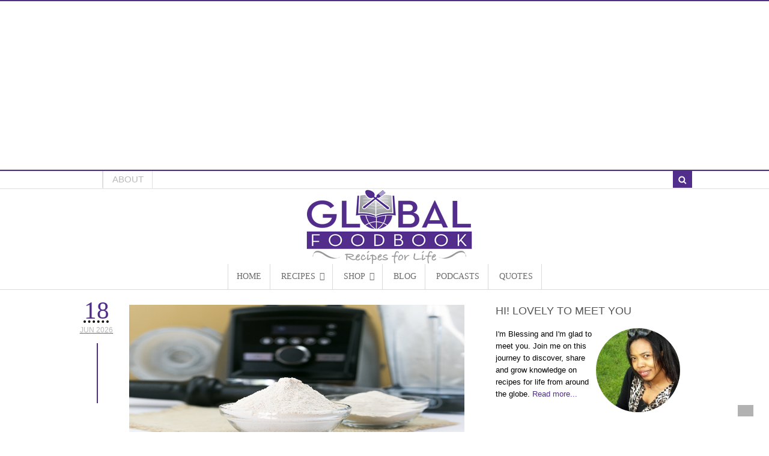

--- FILE ---
content_type: text/html; charset=utf-8
request_url: https://globalfoodbook.com/post_tag/jamaican-coco-yam
body_size: 7124
content:
<!doctype html>
<html lang="en">
  <head>
    <title> Health and food blog posts post_tag / jamaican-coco-yam on page: 0 </title>
    <!-- Meta data start -->
<meta charset="UTF-8"/>
<meta http-equiv="Content-Type" content="text/html; charset=UTF-8"/>
<meta name="description" content="List of blog posts and quotes on globalfoodbook.com post_tag / jamaican-coco-yam on page: 0"/>
<meta name="robots" content="noodp"/>
<meta http-equiv="X-UA-Compatible" content="IE=edge" />
<meta content="initial-scale=1.0, maximum-scale=1.0, user-scalable=yes" name="viewport"/>
<link rel="publisher" href="//plus.google.com/+Globalfoodbook1/"/>
<meta property="og:locale" content="en_US"/>
<meta property="og:type" content="article"/>
<meta property="og:title" content="Health and food blog posts post_tag / jamaican-coco-yam on page: 0"/>
<meta property="og:description" content="List of blog posts and quotes on globalfoodbook.com post_tag / jamaican-coco-yam on page: 0"/>
<meta property="og:url" content=""/>
<meta property="og:site_name" content="Global Food Book"/>
<meta property="article:publisher" content="//www.facebook.com/globalfoodbook"/>
<meta name="twitter:card" content="summary"/>
<meta name="twitter:description" content="List of blog posts and quotes on globalfoodbook.com post_tag / jamaican-coco-yam on page: 0"/>
<meta name="twitter:title" content="Health and food blog posts post_tag / jamaican-coco-yam on page: 0"/>
<meta name="twitter:site" content="@globalfoodbook"/>
<meta name="twitter:creator" content="@globalfoodbook"/>
<meta property="fb:pages" content="1467705650133362" />
<meta name="cf-2fa-verify" content="60f4666539c26c6">
<!-- Meta data end -->

    
    <link rel="canonical" href="https://globalfoodbook.com/post_tag/jamaican-coco-yam">
    <link rel="icon" id="" href="//gfb.global.ssl.fastly.net/assets/images/favicons/favicon.ico" type="image/x-icon" media="all" />
    <link rel='stylesheet' id='woocommerce_font-awesome_layout_main_styles' href='https://gfb.global.ssl.fastly.net/assets/styles/gfb.min.css' type='text/css' media='all'/>
    <script async defer src="//ajax.googleapis.com/ajax/libs/jquery/3.1.1/jquery.min.js"></script>
    <script async defer src="//code.jquery.com/ui/1.12.0/jquery-ui.min.js"></script>
    <script>          (function(i,s,o,g,r,a,m){i['GoogleAnalyticsObject']=r;i[r]=i[r]||function(){          (i[r].q=i[r].q||[]).push(arguments)},i[r].l=1*new Date();a=s.createElement(o),           m=s.getElementsByTagName(o)[0];a.async=1;a.src=g;m.parentNode.insertBefore(a,m)           })(window,document,'script','https://www.google-analytics.com/analytics.js','ga'); ga('create', 'UA-49535668-1', 'auto'); ga('send', 'pageview');</script>
    <script async src="//pagead2.googlesyndication.com/pagead/js/adsbygoogle.js"></script>
    <script>
    (adsbygoogle = window.adsbygoogle || []).push({
      google_ad_client: "ca-pub-2199092427910712",
      enable_page_level_ads: true
    });
    </script>
    <style> .gold-rating {color:gold !important} </style>
  </head>
  <body class="page page-template page-template-template-blog-elegant page-template-template-blog-elegant-php chrome alt-style-default two-col-left customize-support">
    <div id="top">
  <div class="col-full">
    <script async src="//pagead2.googlesyndication.com/pagead/js/adsbygoogle.js"></script>
<ins class="adsbygoogle" style="display:block" data-ad-client="ca-pub-2199092427910712" data-ad-slot="6761507381" data-ad-format="auto"></ins>
<script>(adsbygoogle = window.adsbygoogle || []).push({});</script>

  </div>
</div>

    <div id="top">
   <div class="col-full">
      <div class="fl">
         <div class="social-top">
           <a href="/feed/" class="fa fa-rss" title="Rich Site Summary" target="_blank"></a>
<a href="//pinterest.com/globalfoodbook" class="fa fa-pinterest" title="Pinterest" target="_blank"></a>
<a href="//twitter.com/globalfoodbook" class="fa fa-twitter" title="Twitter" target="_blank"></a>
<a href="//www.facebook.com/globalfoodbook" class="fa fa-facebook" title="Facebook" target="_blank"></a>
<a href="//www.youtube.com/user/globalfoodbook" class="fa fa-youtube" title="Youtube" target="_blank"></a>
<a href="//www.flickr.com/photos/124925139@N07/" class="fa fa-flickr" title="Flickr" target="_blank"></a>
<a href="//plus.google.com/+Globalfoodbook1/" class="fa fa-google-plus" title="Google plus" target="_blank"></a>
<a href="//instagram.com/globalfoodbook" class="fa fa-instagram" title="Instagram" target="_blank"></a>

         </div>
         <nav class="fl">
           <ul id="top-nav" class="nav">
              <li><a href="/about">ABOUT</a></li>
           </ul>
         </nav>
         <div class="clear"></div>
      </div>
      <div class="fr">
         
         <form action="/" id="top-searchform" method="get">
            <input type="search" id="top-s" name="s" value="" autocomplete="off">
            <input type="submit" value="Search" id="top-searchsubmit">
         </form>
      </div>
   </div>
</div>

    <div class="container">
      <div id="wrapper">
        <header>
  <div id="header" class="col-full">
    <div id="logo">
       <a href="/" title="logo">
         <img src="//gfb.global.ssl.fastly.net/wp-content/uploads/2015/04/globalfoodbook_final8.png" alt="Global Food Book" class="logo-normal" nopin="nopin">
       </a>
       <a href="/" title="retina logo">
         <img src="//gfb.global.ssl.fastly.net/wp-content/uploads/2015/04/globalfoodbook_final9.png" width="300" height="125" alt="Global Food Book" class="logo-retina" nopin="nopin">
       </a>
    </div>
    <h3 class="nav-toggle fa fa-reorder">
      <a href="#navigation">Navigation</a>
    </h3>
  </div>
</header>
<div id="navigation">
	<div class="col-full">
		<nav class="primary-menu" role="navigation" itemprop="mainEntity" itemscope="itemscope" itemtype="http://schema.org/SiteNavigationElement">
			<ul id="main-nav" class="nav" role="menubar">
				
  
    <li role="menuitem" class="first  ">
      <a href="//globalfoodbook.com/" alt="Home" title="Home (http://globalfoodbook.com/)" itemprop="url">
        <span itemprop="name">Home</span>
      </a>
      
    </li>
  

  
    <li role="menuitem" class=" has-children ">
      <a href="//globalfoodbook.com/recipes" alt="RECIPES" title="RECIPES (http://globalfoodbook.com/recipes)" itemprop="url">
        <span itemprop="name">RECIPES</span>
      </a>
      
        <ul class="sub-nav">
          
  
    <li role="menuitem" class="first has-children ">
      <a href="//globalfoodbook.com#" alt="CUISINES" title="CUISINES (http://globalfoodbook.com#)" itemprop="url">
        <span itemprop="name">CUISINES</span>
      </a>
      
        <ul class="sub-nav">
          
  
    <li role="menuitem" class="first  ">
      <a href="//globalfoodbook.com/cuisine/african-recipes/" alt="African" title="African (http://globalfoodbook.com/cuisine/african-recipes/)" itemprop="url">
        <span itemprop="name">African</span>
      </a>
      
    </li>
  

  
    <li role="menuitem" class="  ">
      <a href="//globalfoodbook.com/cuisine/american/" alt="American" title="American (http://globalfoodbook.com/cuisine/american/)" itemprop="url">
        <span itemprop="name">American</span>
      </a>
      
    </li>
  

  
    <li role="menuitem" class="  ">
      <a href="//globalfoodbook.com/cuisine/asia/" alt="Asia" title="Asia (http://globalfoodbook.com/cuisine/asia/)" itemprop="url">
        <span itemprop="name">Asia</span>
      </a>
      
    </li>
  

  
    <li role="menuitem" class="  ">
      <a href="//globalfoodbook.com/cuisine/australia/" alt="Australia" title="Australia (http://globalfoodbook.com/cuisine/australia/)" itemprop="url">
        <span itemprop="name">Australia</span>
      </a>
      
    </li>
  

  
    <li role="menuitem" class="  ">
      <a href="//globalfoodbook.com/cuisine/europe/" alt="Europe" title="Europe (http://globalfoodbook.com/cuisine/europe/)" itemprop="url">
        <span itemprop="name">Europe</span>
      </a>
      
    </li>
  

  
    <li role="menuitem" class="  ">
      <a href="//globalfoodbook.com/cuisine/middle-east/" alt="Middle East" title="Middle East (http://globalfoodbook.com/cuisine/middle-east/)" itemprop="url">
        <span itemprop="name">Middle East</span>
      </a>
      
    </li>
  


        </ul>
      
    </li>
  

  
    <li role="menuitem" class=" has-children ">
      <a href="//globalfoodbook.com#" alt="TYPES" title="TYPES (http://globalfoodbook.com#)" itemprop="url">
        <span itemprop="name">TYPES</span>
      </a>
      
        <ul class="sub-nav">
          
  
    <li role="menuitem" class="first  ">
      <a href="//globalfoodbook.com/recipe-type/breakfast/" alt="Breakfast" title="Breakfast (http://globalfoodbook.com/recipe-type/breakfast/)" itemprop="url">
        <span itemprop="name">Breakfast</span>
      </a>
      
    </li>
  

  
    <li role="menuitem" class="  ">
      <a href="//globalfoodbook.com/recipe-type/dinner/" alt="Dinner" title="Dinner (http://globalfoodbook.com/recipe-type/dinner/)" itemprop="url">
        <span itemprop="name">Dinner</span>
      </a>
      
    </li>
  

  
    <li role="menuitem" class="  ">
      <a href="//globalfoodbook.com/recipe-type/lunch/" alt="Lunch" title="Lunch (http://globalfoodbook.com/recipe-type/lunch/)" itemprop="url">
        <span itemprop="name">Lunch</span>
      </a>
      
    </li>
  


        </ul>
      
    </li>
  

  
    <li role="menuitem" class=" has-children ">
      <a href="//globalfoodbook.com#" alt="COURSES" title="COURSES (http://globalfoodbook.com#)" itemprop="url">
        <span itemprop="name">COURSES</span>
      </a>
      
        <ul class="sub-nav">
          
  
    <li role="menuitem" class="first  ">
      <a href="//globalfoodbook.com/course/main-2/" alt="Main" title="Main (http://globalfoodbook.com/course/main-2/)" itemprop="url">
        <span itemprop="name">Main</span>
      </a>
      
    </li>
  

  
    <li role="menuitem" class="  ">
      <a href="//globalfoodbook.com/course/starter/" alt="Starter" title="Starter (http://globalfoodbook.com/course/starter/)" itemprop="url">
        <span itemprop="name">Starter</span>
      </a>
      
    </li>
  

  
    <li role="menuitem" class="  ">
      <a href="//globalfoodbook.com/course/salad/" alt="Salad" title="Salad (http://globalfoodbook.com/course/salad/)" itemprop="url">
        <span itemprop="name">Salad</span>
      </a>
      
    </li>
  

  
    <li role="menuitem" class="  ">
      <a href="//globalfoodbook.com/course/dessert/" alt="Dessert" title="Dessert (http://globalfoodbook.com/course/dessert/)" itemprop="url">
        <span itemprop="name">Dessert</span>
      </a>
      
    </li>
  

  
    <li role="menuitem" class="  ">
      <a href="//globalfoodbook.com/course/snack/" alt="Snack" title="Snack (http://globalfoodbook.com/course/snack/)" itemprop="url">
        <span itemprop="name">Snack</span>
      </a>
      
    </li>
  


        </ul>
      
    </li>
  

  
    <li role="menuitem" class=" has-children ">
      <a href="//globalfoodbook.com#" alt="SKILLS LEVEL" title="SKILLS LEVEL (http://globalfoodbook.com#)" itemprop="url">
        <span itemprop="name">SKILLS LEVEL</span>
      </a>
      
        <ul class="sub-nav">
          
  
    <li role="menuitem" class="first  ">
      <a href="//globalfoodbook.com/skill-level/advanced/" alt="Advanced" title="Advanced (http://globalfoodbook.com/skill-level/advanced/)" itemprop="url">
        <span itemprop="name">Advanced</span>
      </a>
      
    </li>
  

  
    <li role="menuitem" class="  ">
      <a href="//globalfoodbook.com/skill-level/beginner/" alt="Beginner" title="Beginner (http://globalfoodbook.com/skill-level/beginner/)" itemprop="url">
        <span itemprop="name">Beginner</span>
      </a>
      
    </li>
  

  
    <li role="menuitem" class="  ">
      <a href="//globalfoodbook.com/skill-level/easy/" alt="Easy" title="Easy (http://globalfoodbook.com/skill-level/easy/)" itemprop="url">
        <span itemprop="name">Easy</span>
      </a>
      
    </li>
  

  
    <li role="menuitem" class="  ">
      <a href="//globalfoodbook.com/skill-level/expert/" alt="Expert" title="Expert (http://globalfoodbook.com/skill-level/expert/)" itemprop="url">
        <span itemprop="name">Expert</span>
      </a>
      
    </li>
  


        </ul>
      
    </li>
  


        </ul>
      
    </li>
  

  
    <li role="menuitem" class=" has-children ">
      <a href="//globalfoodbook.com/shop" alt="SHOP" title="SHOP (http://globalfoodbook.com/shop)" itemprop="url">
        <span itemprop="name">SHOP</span>
      </a>
      
        <ul class="sub-nav">
          
  
    <li role="menuitem" class="first  ">
      <a href="//globalfoodbook.com/product-category/ingredients/" alt="Ingredients" title="Ingredients (http://globalfoodbook.com/product-category/ingredients/)" itemprop="url">
        <span itemprop="name">Ingredients</span>
      </a>
      
    </li>
  

  
    <li role="menuitem" class="  ">
      <a href="//globalfoodbook.com/product-category/books/" alt="Books" title="Books (http://globalfoodbook.com/product-category/books/)" itemprop="url">
        <span itemprop="name">Books</span>
      </a>
      
    </li>
  

  
    <li role="menuitem" class="  ">
      <a href="//globalfoodbook.com/product-category/amazon/" alt="Appliances" title="Appliances (http://globalfoodbook.com/product-category/amazon/)" itemprop="url">
        <span itemprop="name">Appliances</span>
      </a>
      
    </li>
  

  
    <li role="menuitem" class="  ">
      <a href="//globalfoodbook.com/product-category/wines/" alt="Wines" title="Wines (http://globalfoodbook.com/product-category/wines/)" itemprop="url">
        <span itemprop="name">Wines</span>
      </a>
      
    </li>
  

  
    <li role="menuitem" class="  ">
      <a href="//globalfoodbook.com/product-category/magazine/" alt="Magazines" title="Magazines (http://globalfoodbook.com/product-category/magazine/)" itemprop="url">
        <span itemprop="name">Magazines</span>
      </a>
      
    </li>
  


        </ul>
      
    </li>
  

  
    <li role="menuitem" class="  ">
      <a href="//globalfoodbook.com/b" alt="BLOG" title="BLOG (http://globalfoodbook.com/b)" itemprop="url">
        <span itemprop="name">BLOG</span>
      </a>
      
    </li>
  

  
    <li role="menuitem" class="  ">
      <a href="//globalfoodbook.com/health-food-bloggers-podcast/" alt="PODCASTS" title="PODCASTS (http://globalfoodbook.com/health-food-bloggers-podcast/)" itemprop="url">
        <span itemprop="name">PODCASTS</span>
      </a>
      
    </li>
  

  
    <li role="menuitem" class="  ">
      <a href="//globalfoodbook.com/quotes" alt="QUOTES" title="QUOTES (http://globalfoodbook.com/quotes)" itemprop="url">
        <span itemprop="name">QUOTES</span>
      </a>
      
    </li>
  

  


			</ul>
		</nav>
	</div>
</div>


        <div id="content" class="col-full ">
          <div id="main-sidebar-container">
            <div id="main" class="col-left">
              <div class="fix"></div>
              

  
    <div class="post-11678 post type-post status-publish format-standard has-post-thumbnail category-plants">
  <div class="elegant-post-meta">
    <div class="meta">
      <abbr class="time published" title="2020-06-18 22:14:33">
          <span class="small day">18</span>
          <span class="small month">Jun 2026</span>
      </abbr>
      <div class="meta-divider"></div>
    </div>
  </div>
  <div class="entry">
    <p>
      <a href="/cocoyam-flour-how-to-make-cocoyam-flour" title="COCOYAM FLOUR || HOW TO MAKE COCOYAM FLOUR">
        
          <img src="//gfb.global.ssl.fastly.net/wp-content/uploads/2020/06/cocoyam-flour-9-of-10.jpg" class="attachment-thumbnail-blog size-thumbnail-blog wp-post-image" alt="" style="width: 557.67px !important; height: 237.3px !important;" loading="lazy" decoding="async" />
        
      </a>
    </p>
    <h2 class="title">
      <a href="/cocoyam-flour-how-to-make-cocoyam-flour" rel="bookmark" title="COCOYAM FLOUR || HOW TO MAKE COCOYAM FLOUR">COCOYAM FLOUR || HOW TO MAKE COCOYAM FLOUR</a>
    </h2>
    <div class="post-meta">
      <span class="small">in</span>
      <span class="categories">
        
        <a href="category/cocoyam-flour">Cocoyam flour</a>
        
      </span>
      <span class="small">By</span>
      <span class="author">
      <span class="fn">
        <a href="/authors/blessing" title="Posts by Blessing Okpala" rel="author">Blessing Okpala</a>
      </span>
      <div class="fa fa-comment"> </div>
        <span class="post-comments comments">
          <a href="/cocoyam-flour-how-to-make-cocoyam-flour/#disqus_thread" data-disqus-identifier="11678 /?p=11678">0 Comments</a>
        </span>
      </div>
      <p>Do you eat cocoyam? Do you make your own cocoyam flour or do you buy from the market? If you have some fresh cocoyam tubers, do you know how to process them into cocoyam flour? The truth is that you can produce your own cocoyam flour if you are willing to do so. Simply follow the detailed steps shown in this post or watch the video of how to make cocoyam flour included in this post.</p>
      <div class="post-more">
			  <span class="read-more">
          <a href="/cocoyam-flour-how-to-make-cocoyam-flour" title="Read More">Read More</a>
          <span class="sep">→</span>
        </span>
      </div>
	 </div>
   <div class="fix"></div>
</div>

  




<div class='pagination woo-pagination'>
  <a class='last page-numbers' href='?page=1'>1</a> <a class='next page-numbers' href='?page=1 '>Next</a><a class='last page-numbers' href='?page=1'>Last</a>
</div>

              <div class="fix"></div>
            </div>
            <aside id="sidebar">
  <div id="gfb_authorbio" class="widget widget_gfb_authorbio">
    <h3 id="author_bio_title">HI! LOVELY TO MEET YOU</h3>
    <span id="author_bio">I&#x27;m Blessing and I&#x27;m glad to meet you. Join me on this journey to discover, share and grow knowledge on recipes for life from around the globe.
    <a href="//globalfoodbook.com/about">
      Read more...
    </a>
    </span>
    <span id="gravatar_image">
      <img alt="" src="//www.gravatar.com/avatar/f6425abb0a9e99031be866bd1eb768a2?s=280&amp;r=g" class="avatar avatar-140 photo grav-hashed grav-hijack" height="140" width="140" nopin="nopin" loading="lazy" decoding="async">
    </span>
    <div id="gfb_new_line"></div>
  </div>
  <div id="gfb_mailchimp_subscribe" class="widget gfb_subscribe">
    <center>
       <p>Subscribe to Global Food Book&#x27;s email updates and get a FREE eBook on benefits of organic food.</p>
    </center>
    <p></p>
    <center id="gfb_mailchimp_subscribe_center">
       <div id="gfb_mailchimp_subscribe_div">
          <a id="gfb_mailchimp_subscribe_button" href="javascript:void(0)">
          <span>SUBSCRIBE VIA EMAIL</span>
          </a>
       </div>
    </center>
  </div>
  <div class="adspace-widget widget">
    <div id='ad-split'>
  <div id='ad-left'>
    <script async src="//pagead2.googlesyndication.com/pagead/js/adsbygoogle.js"></script>
<ins class="adsbygoogle" style="display:block" data-ad-client="ca-pub-2199092427910712" data-ad-slot="6761507381" data-ad-format="auto"></ins>
<script>(adsbygoogle = window.adsbygoogle || []).push({});</script>

  </div>
  <div id='ad-right'>
    <script async src="//pagead2.googlesyndication.com/pagead/js/adsbygoogle.js"></script>
<ins class="adsbygoogle" style="display:block" data-ad-client="ca-pub-2199092427910712" data-ad-slot="6761507381" data-ad-format="auto"></ins>
<script>(adsbygoogle = window.adsbygoogle || []).push({});</script>

  </div>
</div>

  </div>
  <div id="gfb_new_line"></div>
  <div id="gfb-facebook-like-box">
    <div class="fb-page" data-href="https://www.facebook.com/globalfoodbook/" data-small-header="false" data-adapt-container-width="true" data-hide-cover="false" data-show-facepile="true">
       <blockquote cite="//www.facebook.com/globalfoodbook" class="fb-xfbml-parse-ignore"><a href="//www.facebook.com/globalfoodbook">Global Food Book</a></blockquote>
    </div>
  </div>
  <div class="adspace-widget widget">
    <script async src="//pagead2.googlesyndication.com/pagead/js/adsbygoogle.js"></script>
<!-- GFB 350x250 -->
<ins class="adsbygoogle"
     style="display:inline-block;width:300px;height:250px"
     data-ad-client="ca-pub-2199092427910712"
     data-ad-slot="7887779380"></ins>
<script>
(adsbygoogle = window.adsbygoogle || []).push({});
</script>

  </div>
  <div id="gfb_new_line"></div>
  <div id="gfb-twitter-box">
    <a class="twitter-timeline" href="https://twitter.com/globalfoodbook" data-tweet-limit="1"></a>
  </div>
  <div class="adspace-widget widget">
    <script async src="//pagead2.googlesyndication.com/pagead/js/adsbygoogle.js"></script>
<!-- GFB 350x250 -->
<ins class="adsbygoogle"
     style="display:inline-block;width:300px;height:250px"
     data-ad-client="ca-pub-2199092427910712"
     data-ad-slot="7887779380"></ins>
<script>
(adsbygoogle = window.adsbygoogle || []).push({});
</script>

  </div>
  <div id="gfb_new_line"></div>
</aside>

          </div>
        </div>
        <footer>
  <a href="#" class="go-top" style="display: inline;"><div class="fa fa-chevron-up"></div></a>
  <div id="footer-wrap">
    
    <!--/#footer-widgets-->
<div id="footer-wrap-bottom">
  <div id="footer" class="col-full">
     <div id="copyright" class="col-left">
        <p>&copy;  Global Food Book. All Rights Reserved. </p>
     </div>
     <div id="credit" class="col-right">
        <a href="/terms/">Terms of Use </a> |
        <a href="/privacy-policy/"> Privacy Policy </a>
     </div>
  </div>
  <!-- /#footer  -->
</div>

  </div>
</footer>
<div id="slideout">
   <div id="slideout_dismiss" title="Globalfoodbook's newsletter subscription">&times;</div>
   <div id="gfb_newsletter_signup_form" style="top: -150px;">
      <!-- <img id="gfb_ebook_img" class="gfb_ebook_img" src="//gfb.global.ssl.fastly.net/wp-content/uploads/2014/09/organic_3d.png" style="float: left; width: 30%; min-width: 50px; max-width: 200px; max-height: 250px; min-height: 100px; display: block;" nopin="nopin"> -->
      <img id="gfb_ebook_img" class="gfb_ebook_img" src="//gfb.global.ssl.fastly.net/wp-content/uploads/2014/09/organic_3d.png" style="float: left; width: 30%; min-width: 50px; max-width: 200px; max-height: 250px; min-height: 100px; display: block;" nopin="nopin" loading="lazy" decoding="async">
      <div id="gfb_form_box" style="float: right; width: 70%; border: 0px; max-width: 750px;">
         <h3>Subscribe to Global Food Book's email list and get a FREE eBook.</h3>
         <center>
            <p></p>
            <p id="gfb_response_message_success" style="display:none;font-size:14px;font-weight:bold!important;color:#009933 !important;"></p>
            <p id="gfb_response_message_error" style="display:none;font-size:14px;font-weight:bold!important;color:#FF0000 !important;"></p>
            <p id="gfb_intial_message" style="max-width: 350px; min-width: 150px; margin-top: 5px; padding: 0px; font-size: 14px; display: inline;"></p>
            <div id="gfb_form_div">
               <input id="gfb_subscribe_email_text" type="text" name="EMAIL" value="" placeholder="Email address" style="padding:0 0 0 15px;border:1px solid #ccc;font-size:22px!important;font-family:'Open Sans', Arial, Helvetica, sans-serif;font-weight:100;min-width:60px;color:#000;margin-bottom:10px;height:37.5px;display:block;max-width:215px;border-radius:4px;font: -webkit-small-control;letter-spacing:normal;line-height: normal;text-align:start;text-indent:0;text-shadow: none;text-transform:none;word-spacing:normal;">
               <input type="hidden" id="gfb_connect_mailchimp_list_url" name="Language" value="">
               <button name="subscribe" id="gfb_subscribe_button" class="btn submit button" type="button" style="color:#fff;font-weight:bold;font-size:20px;cursor: pointer;height:37.5px;display:block;width:200px;border-radius:4px;background:#ffa200 none repeat scroll 0%;">SUBSCRIBE</button>
            </div>
         </center>
         <p></p>
         <p style="font-size:10px;line-height:9px">Privacy Policy: We dislike SPAM E-Mail. We pledge to keep your email safe.</p>
      </div>
   </div>
</div>
<div id="fb-root"></div>
<script>(function(d, s, id) {
  var js, fjs = d.getElementsByTagName(s)[0];
  if (d.getElementById(id)) return;
  js = d.createElement(s); js.id = id;
  js.src = "//connect.facebook.net/en_GB/sdk.js#xfbml=1&version=v2.8&appId=292798497561796";
  fjs.parentNode.insertBefore(js, fjs);
}(document, 'script', 'facebook-jssdk'));</script>
<script async defer src="//platform.twitter.com/widgets.js" charset="utf-8"></script>
<script type="text/javascript" async defer  data-pin-color="red" data-pin-height="28" data-pin-hover="true" src="//assets.pinterest.com/js/pinit.js"></script>
<script type="text/javascript" async defer>
//  jQuery('body img').not(jQuery('#main img')).each(function(){jQuery(this).attr('nopin', 'nopin')})
</script>
<script async defer src="//cdnjs.cloudflare.com/ajax/libs/jquery-cookie/1.4.1/jquery.cookie.min.js"></script>
<script async defer src="/assets/scripts/main.js"></script>
<script type="text/javascript">
function _gaLt(event) {
    /* If GA is blocked or not loaded, or not main|middle|touch click then don't track */
    if (!ga.hasOwnProperty("loaded") || ga.loaded != true || (event.which != 1 && event.which != 2)) {
        return;
    }

    var el = event.srcElement || event.target;

    /* Loop up the DOM tree through parent elements if clicked element is not a link (eg: an image inside a link) */
    while (el && (typeof el.tagName == 'undefined' || el.tagName.toLowerCase() != 'a' || !el.href)) {
        el = el.parentNode;
    }

    /* if a link with valid href has been clicked */
    if (el && el.href) {

        var link = el.href;

        /* Only if it is an external link */
        if (link.indexOf(location.host) == -1 && !link.match(/^javascript\:/i)) {

            /* Is actual target set and not _(self|parent|top)? */
            var target = (el.target && !el.target.match(/^_(self|parent|top)$/i)) ? el.target : false;

            /* Assume a target if Ctrl|shift|meta-click */
            if (event.ctrlKey || event.shiftKey || event.metaKey || event.which == 2) {
                target = "_blank";
            }

            var hbrun = false; // tracker has not yet run

            /* HitCallback to open link in same window after tracker */
            var hitBack = function() {
                /* run once only */
                if (hbrun) return;
                hbrun = true;
                window.location.href = link;
            };

            if (target) { /* If target opens a new window then just track */
                ga(
                    "send", "event", "Outgoing Links", link,
                    document.location.pathname + document.location.search
                );
            } else { /* Prevent standard click, track then open */
                event.preventDefault ? event.preventDefault() : event.returnValue = !1;
                /* send event with callback */
                ga(
                    "send", "event", "Outgoing Links", link,
                    document.location.pathname + document.location.search, {
                        "hitCallback": hitBack
                    }
                );

                /* Run hitCallback again if GA takes longer than 1 second */
                setTimeout(hitBack, 1000);
            }
        }
    }
}

if (typeof ga !== "undefined") {
  var _w = window;
  /* Use "click" if touchscreen device, else "mousedown" */
  var _gaLtEvt = ("ontouchstart" in _w) ? "click" : "mousedown";
  /* Attach the event to all clicks in the document after page has loaded */
  _w.addEventListener ? _w.addEventListener("load", function() {
          document.body.addEventListener(_gaLtEvt, _gaLt, !1)
      }, !1) :
      _w.attachEvent && _w.attachEvent("onload", function() {
          document.body.attachEvent("on" + _gaLtEvt, _gaLt)
      });
}
</script>
<script type="application/ld+json">
  {
    "@context": "http://schema.org",
    "@type": "Person",
    "url": "https://globalfoodbook.com/",
    "sameAs": ["https://pinterest.com/globalfoodbook", "https://twitter.com/globalfoodbook", "https://www.facebook.com/globalfoodbook", "https://www.youtube.com/user/globalfoodbook", "https://www.flickr.com/photos/124925139@N07/", "https://plus.google.com/+Globalfoodbook1/", "https://instagram.com/globalfoodbook"],
    "@id": "#person",
    "name": "Global Food Book"
  }
</script>
<script type="application/ld+json">
  {
    "@context": "http://schema.org",
    "@type": "WebSite",
    "@id": "#website",
    "url": "https://globalfoodbook.com\/",
    "name": "Global Food Book",
    "alternateName": "Global Food Book, Health and Food Recipes Blog",
    "potentialAction": {
        "@type": "SearchAction",
        "target": "https://globalfoodbook.com\/?s={search_term_string}",
        "query-input": "required name=search_term_string"
    }
  }
</script>

      </div>
    </div>
  <script defer src="https://static.cloudflareinsights.com/beacon.min.js/vcd15cbe7772f49c399c6a5babf22c1241717689176015" integrity="sha512-ZpsOmlRQV6y907TI0dKBHq9Md29nnaEIPlkf84rnaERnq6zvWvPUqr2ft8M1aS28oN72PdrCzSjY4U6VaAw1EQ==" data-cf-beacon='{"version":"2024.11.0","token":"daa49fcb17f2458c9368327f533eff44","r":1,"server_timing":{"name":{"cfCacheStatus":true,"cfEdge":true,"cfExtPri":true,"cfL4":true,"cfOrigin":true,"cfSpeedBrain":true},"location_startswith":null}}' crossorigin="anonymous"></script>
</body>
</html>


--- FILE ---
content_type: text/html; charset=utf-8
request_url: https://www.google.com/recaptcha/api2/aframe
body_size: 266
content:
<!DOCTYPE HTML><html><head><meta http-equiv="content-type" content="text/html; charset=UTF-8"></head><body><script nonce="owmAbxJSa8083mc2aU0WtQ">/** Anti-fraud and anti-abuse applications only. See google.com/recaptcha */ try{var clients={'sodar':'https://pagead2.googlesyndication.com/pagead/sodar?'};window.addEventListener("message",function(a){try{if(a.source===window.parent){var b=JSON.parse(a.data);var c=clients[b['id']];if(c){var d=document.createElement('img');d.src=c+b['params']+'&rc='+(localStorage.getItem("rc::a")?sessionStorage.getItem("rc::b"):"");window.document.body.appendChild(d);sessionStorage.setItem("rc::e",parseInt(sessionStorage.getItem("rc::e")||0)+1);localStorage.setItem("rc::h",'1769477425537');}}}catch(b){}});window.parent.postMessage("_grecaptcha_ready", "*");}catch(b){}</script></body></html>

--- FILE ---
content_type: application/javascript; charset=UTF-8
request_url: https://globalfoodbook.com/assets/scripts/main.js
body_size: 2538
content:
/*!
 *
 *  Web Starter Kit
 *  Copyright 2015 Google Inc. All rights reserved.
 *
 *  Licensed under the Apache License, Version 2.0 (the "License");
 *  you may not use this file except in compliance with the License.
 *  You may obtain a copy of the License at
 *
 *    https://www.apache.org/licenses/LICENSE-2.0
 *
 *  Unless required by applicable law or agreed to in writing, software
 *  distributed under the License is distributed on an "AS IS" BASIS,
 *  WITHOUT WARRANTIES OR CONDITIONS OF ANY KIND, either express or implied.
 *  See the License for the specific language governing permissions and
 *  limitations under the License
 *
 */
/* eslint-env browser */
(function() {
  'use strict';

  // Check to make sure service workers are supported in the current browser,
  // and that the current page is accessed from a secure origin. Using a
  // service worker from an insecure origin will trigger JS console errors. See
  // http://www.chromium.org/Home/chromium-security/prefer-secure-origins-for-powerful-new-features
  var isLocalhost = Boolean(window.location.hostname === 'localhost' ||
      // [::1] is the IPv6 localhost address.
      window.location.hostname === '[::1]' ||
      // 127.0.0.1/8 is considered localhost for IPv4.
      window.location.hostname.match(
        /^127(?:\.(?:25[0-5]|2[0-4][0-9]|[01]?[0-9][0-9]?)){3}$/
      )
    );

  if ('serviceWorker' in navigator &&
      (window.location.protocol === 'https:' || isLocalhost)) {
    navigator.serviceWorker.register('/assets/scripts/service-worker.js')
    .then(function(registration) {
      // updatefound is fired if service-worker.js changes.
      registration.onupdatefound = function() {
        // updatefound is also fired the very first time the SW is installed,
        // and there's no need to prompt for a reload at that point.
        // So check here to see if the page is already controlled,
        // i.e. whether there's an existing service worker.
        if (navigator.serviceWorker.controller) {
          // The updatefound event implies that registration.installing is set:
          // https://slightlyoff.github.io/ServiceWorker/spec/service_worker/index.html#service-worker-container-updatefound-event
          var installingWorker = registration.installing;

          installingWorker.onstatechange = function() {
            switch (installingWorker.state) {
              case 'installed':
                // At this point, the old content will have been purged and the
                // fresh content will have been added to the cache.
                // It's the perfect time to display a "New content is
                // available; please refresh." message in the page's interface.
                break;

              case 'redundant':
                throw new Error('The installing ' +
                                'service worker became redundant.');

              default:
                // Ignore
            }
          };
        }
      };
    }).catch(function(e) {
      console.error('Error during service worker registration:', e);
    });
  }

  // Rating star implementation
  var recipeId = $("#rating-recipe-id").val();
  if (recipeId != "" && typeof recipeId != "undefined") {
    if ($.cookie("recipe-"+recipeId)) {
      $("#rate-product .rating").remove();
    } else {
      $(".rating span").click(function() {
        var pData = {
                      id: recipeId,
                      rate: (5 - $(".rating span").index(this))
                    }
        $.post("/recipes/"+recipeId+"/rate", pData).done(function( data ) {
          $("#rate-product .rating").fadeOut("slow");
          if($("#rating-confirmation").length == 0) {
            $(".rate-box .rate-left").prepend("<li id=rating-confirmation><p class=status>Thanks for rating this recipe.</p></li>")
            $.cookie("recipe-"+recipeId, true, { expires: 14 });
          }
        });
      });
    }
  }

  // Your custom JavaScript goes here
  // ========== Menu and Navigation starts here ==========
  $('.nav-toggle').click(function() {
	  $('#navigation').slideToggle('fast', function() {
	  	return false;
	    // Animation complete.
	  });
	});

  $('.nav-toggle a').click(function(e) {
    e.preventDefault();
  });

  function mobileMenuToogle() {
    var windowWidth = $(window).width();
    if (windowWidth < 800) {
      $('<span class="btnshow_nav"></span>').insertBefore('#navigation .sub-nav');

      $('#navigation .sub-nav').hide();

      $('span.btnshow_nav').click(function() {
        //REMOVE THE ON CLASS FROM ALL BUTTONS
        $(this).removeClass('onacc_nav');

        //NO MATTER WHAT WE CLOSE ALL OPEN SLIDES
        $(this).next().slideUp('normal');

        //IF THE NEXT SLIDE WASN'T OPEN THEN OPEN IT
        if($(this).next().is(':hidden') == true) {

          //ADD THE ON CLASS TO THE BUTTON
          $(this).addClass('onacc_nav');

          //OPEN THE SLIDE
          $(this).next().slideDown('normal');
         }
      });
    } else  {
      $('#navigation .sub-nav').show();
    }
  }
  mobileMenuToogle() // This is called on document ready or page load
  $(window).resize(function() {
    mobileMenuToogle() // This is called on window resize
  });
  // ========== Menu and Navigation end here ==========

  // ========== Accordion begins here ==========
  function accordion() {
    $('.accordion h5').click(function(){
      if(!$(this).hasClass('current')){
        var tabNumber = $(this).index();
        $('.accordion .pane.current').slideUp(700, function(){ $(this).removeClass('current'); });
        $(this).next('.pane').show('blind',700,function(){ $(this).addClass('current'); });
        $('.accordion h5.current').removeClass('current');
        $(this).addClass('current');
      }
    });

    $('.accordionContent').hide();

    //ACCORDION BUTTON ACTION (ON CLICK DO THE FOLLOWING)
    $('.accordionButton').click(function() {

      //REMOVE THE ON CLASS FROM ALL BUTTONS
      $('.accordionButton').removeClass('onacc');

      //NO MATTER WHAT WE CLOSE ALL OPEN SLIDES
      $('.accordionContent').slideUp('normal');

      //IF THE NEXT SLIDE WASN'T OPEN THEN OPEN IT
      if($(this).next().is(':hidden') == true) {

        //ADD THE ON CLASS TO THE BUTTON
        $(this).addClass('onacc');

        //OPEN THE SLIDE
        $(this).next().slideDown('normal');
       }

     });

    //ADDS THE .OVER CLASS FROM THE STYLESHEET ON MOUSEOVER
    $('.accordionButton ').mouseover(function() {
      $(this).addClass('overacc');

    //ON MOUSEOUT REMOVE THE OVER CLASS
    }).mouseout(function() {
      $(this).removeClass('overacc');
    });
  }
  accordion();
  // ========== Accordion end here ==========

  if($('#gallery-script-tag').length > 0) {
    $('#gfb-wp-gallery').append($('script#gallery-script-tag').html()).show()
  }

  var apsisSlideout = $("#slideout");
  var slideoutDismiss = $("#slideout_dismiss");
  if (typeof $.cookie("subscribe-newsletter") === "undefined") {
    $.cookie("subscribe-newsletter", "on", { expires: 14 });
  }

  // Get document height
  $(window).scroll( function() {
    var docHeight = $(document).height();
    var winHeight = $(window).height();
    var scrolltopMax = docHeight - winHeight;
    var scrolltop = $(this).scrollTop();
    if (scrolltop > scrolltopMax/7 &&
        $.cookie("subscribe-newsletter") == "on") {
      showSlideout();
    } else {
      hideSlideout();
    }
  });

  $("#gfb_mailchimp_subscribe_button").click(function(){
    toggleSlideout();
  });

  function showSlideout() {
    if (apsisSlideout.is(":hidden") && !apsisSlideout.is(":animated")) {
      apsisSlideout.stop().animate({
        right: "-1em"
      },{
        start: function() {$(this).show();},
      });
    }
    $.cookie("subscribe-newsletter", "on", { expires: 14 });
  }

  function hideSlideout() {
    if (apsisSlideout.is(":visible") && !apsisSlideout.is(":animated")) {
      apsisSlideout.animate({
        right: "-23em"
      },{
        complete: function(){$(this).hide();}
      });
    }
  }

  function toggleSlideout() {
    if (apsisSlideout.is(":hidden")) {
      showSlideout();
    } else {
      hideSlideout();
    }
  }

  slideoutDismiss.click(function() {
    hideSlideout();
    $.cookie("subscribe-newsletter", "off", { expires: 14 });
  });

  // Slide back when scrolling back up
  // Set local variable (apsisSlideout_dismissed) if clicking (X)

  $("#gfb_subscribe_button").click(function(){
    processSubscription($("#gfb_subscribe_email_text").val(), "#gfb_response_message_error", "#gfb_response_message_success");
  });

  $("#subscribe-button").click(function(){
    processSubscription($("#subscribe-email").val(), "#subscribe-message-error", "#subscribe-message-success");
  });

  function processSubscription(email, errorID, successID) {
    if(validEmail(email) == true){
      $.post("/users/subscribe", {email_address: email}).done(function(data) {
        var successParagraph = $(successID);
        successParagraph.html(data.message);
        successParagraph.fadeIn("fast").delay(5000).fadeOut('slow', function(){
          hideSlideout();
          $.cookie("subscribe-newsletter", "off", { expires: 14 });
        });
      }).fail(function(jqXHR, textStatus, errorThrown) {
        var errorParagraph = $(errorID);
        errorParagraph.html(jqXHR.responseJSON.message);
        errorParagraph.fadeIn("fast").delay(5000).fadeOut('slow');
      });
    } else {
      var errorParagraph = $(errorID);
      errorParagraph.html("Invalid email address.");
      errorParagraph.fadeIn("fast").delay(5000).fadeOut('slow');
    }
  }
  function validEmail(entry) {
    return (entry.indexOf(".") > 2) && (entry.indexOf("@") > 0);
  }
})();


--- FILE ---
content_type: text/plain
request_url: https://www.google-analytics.com/j/collect?v=1&_v=j102&a=1288799037&t=pageview&_s=1&dl=https%3A%2F%2Fglobalfoodbook.com%2Fpost_tag%2Fjamaican-coco-yam&ul=en-us%40posix&dt=Health%20and%20food%20blog%20posts%20post_tag%20%2F%20jamaican-coco-yam%20on%20page%3A%200&sr=1280x720&vp=1280x720&_u=IEBAAEABAAAAACAAI~&jid=682060295&gjid=36563917&cid=1033763629.1769477424&tid=UA-49535668-1&_gid=1876829479.1769477424&_r=1&_slc=1&z=318323197
body_size: -451
content:
2,cG-6ND1QGX71H